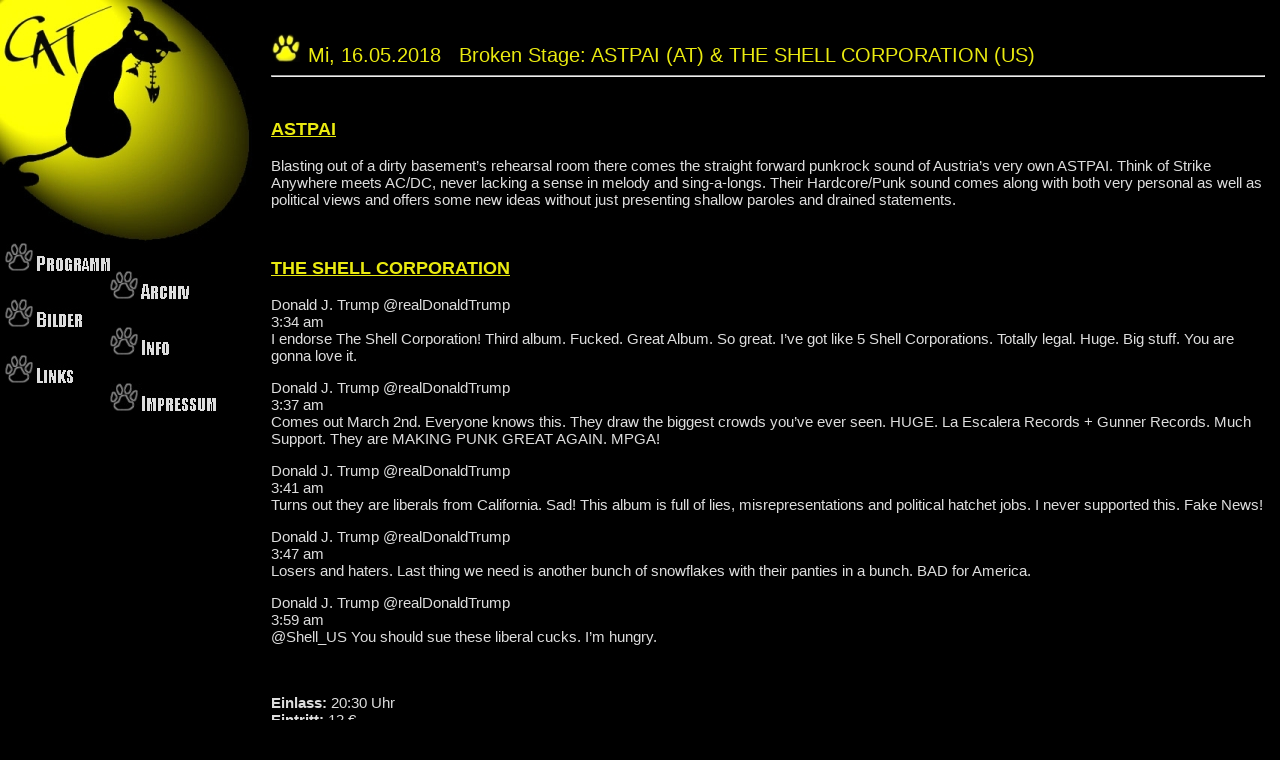

--- FILE ---
content_type: text/html; charset=utf-8
request_url: http://www.cat-ulm.de/termine/20180516-broken-stage-astpai-at-the-shell-corporat/
body_size: 2343
content:

<!DOCTYPE HTML PUBLIC "-//W3C//DTD HTML 4.01 Transitional//EN" "http://www.w3.org/TR/html4/loose.dtd">
<html>
    <head>
        <title>CAT Ulm, Prittwitzstra&szlig;e 36, 89075 Ulm</title>
        <meta http-equiv="expires" content="0">
        <meta name="description" content="CAT Ulm, Prittwitzstra&szlig;e 36, 89075 Ulm">
        <meta name="keywords" content="CAT, Cat-Cafe, Cat-Arena, Nacht und Nebel, Ulm, FH Ulm, Konzert, DoTaBo, Doppeltanzboden">
        <meta http-equiv="content-type" content="text/html; charset=utf-8">
        <meta http-equiv="content-language" content="de">
        <link rel="stylesheet" type="text/css" href="/static/assets/public/cat.css">
        <link rel="stylesheet" type="text/css" href="/static/vendor/swipebox/css/swipebox.min.css">
        <script type="text/javascript" src="/static/vendor/jquery/jquery.min.js"></script>
        <script type="text/javascript" src="/static/vendor/swipebox/js/jquery.swipebox.min.js"></script>
    </head>
    <body class="main" link="#FFFF00" vlink="#FFFF00" alink="#FFFF00">
        <table border=0 cellpadding=0 cellspacing=0 width="100%">
            <tr>
                <td width="1%" valign="top">
                    <img src="/static/img/catlogo.jpg" alt="logo"><br>
                    <table cellspacing="0" cellpadding="0" border="0">
                        <tr>
                            <td><img src="/static/img/dummy.gif" width="5" height="0" border="0"></td>
                            <td class="menu">
                                <a href="/termine/" title="Programm" onMouseOver="swapActive('pfote1')" onMouseOut="swapNormal('pfote1')">
                                    <img name="pfote1" src="/static/img/navi/programm.jpg" border="0" alt="Programm" style="margin-top:0px;">
                                </a>
                            </td>
                            <td>&nbsp;</td>
                            <td>&nbsp;</td>
                        </tr>
                        <tr>
                            <td><img src="/static/img/dummy.gif" width="5" height="0" border="0"></td>
                            <td>&nbsp;</td>
                            <td class="menu">
                                <a href="/termine-archiv/" title="Archiv" onMouseOver="swapActive('pfote2')" onMouseOut="swapNormal('pfote2')">
                                    <img name="pfote2" src="/static/img/navi/archiv.jpg" border="0" alt="Archiv">
                                </a>            
                            </td>
                            <td>&nbsp;</td>
                        </tr>
                        <tr>
                            <td><img src="/static/img/dummy.gif" width="5" height="0" border="0"></td>
                            <td class="menu">
                                <a href="/gallery/" title="Bilder" onMouseOver="swapActive('pfote3')" onMouseOut="swapNormal('pfote3')">
                                    <img name="pfote3" src="/static/img/navi/bilder.jpg" border="0" alt="Bilder">
                                </a>      
                            </td>    
                            <td>&nbsp;</td>
                            <td>&nbsp;</td>
                        </tr>
                        <tr>
                            <td><img src="/static/img/dummy.gif" width="5" height="0" border="0"></td>
                            <td>&nbsp;</td>
                            <td class="menu">
                                <a href="/page/info/" title="Info" onMouseOver="swapActive('pfote4')" onMouseOut="swapNormal('pfote4')">
                                    <img name="pfote4" src="/static/img/navi/info.jpg" border="0" alt="Info">
                                </a>
                            </td>
                        </tr>
                        <tr>
                            <td><img src="/static/img/dummy.gif" width="5" height="0" border="0"></td>
                            <td class="menu">
                                <a href="/links/" title="Links" onMouseOver="swapActive('pfote5')" onMouseOut="swapNormal('pfote5')">
                                    <img name="pfote5" src="/static/img/navi/links.jpg" border="0" alt="Links" >
                                </a>
                            </td>
                            <td>&nbsp;</td>
                            <td>&nbsp;</td>
                        </tr>
                        <tr>
                            <td><img src="/static/img/dummy.gif" width="5" height="0" border="0"></td>
                            <td>&nbsp;</td>
                            <td class="menu">
                                <a href="/page/impressum/" title="Impressum" onMouseOver="swapActive('pfote6')" onMouseOut="swapNormal('pfote6')">
                                    <img name="pfote6" src="/static/img/navi/impressum.jpg" border="0" alt="Impressum">
                                </a>
                            </td> 
                            <td>&nbsp;</td>
                        </tr>
                        <tr>
                            <td>&nbsp;</td>
                            <td>&nbsp;</td>
                            <td class="menu">&nbsp;</td> 
                            <td>&nbsp;</td>
                        </tr>
                    </table>
                </td>
                <td width="99%" valign="top">
                    <table border=0 cellpadding=15 width="100%">
                        <tr><td>
<br><img src="/static/img/navi/pf2.jpg" border="0">&nbsp;&nbsp;<span class="mainTitle">Mi, 16.05.2018&nbsp;&nbsp;&nbsp;Broken Stage: ASTPAI (AT) & THE SHELL CORPORATION (US)<br></span><hr width="100%" size="2"><br>
<div>
	<h3><a href="https://astpai.bandcamp.com/" rel="noopener" target="_blank"><span class="_247o">ASTPAI</span></a></h3>
<p>Blasting out of a dirty basement&rsquo;s rehearsal room there comes the straight forward punkrock sound of Austria&rsquo;s very own ASTPAI. Think of Strike Anywhere meets AC/DC, never lacking a sense in melody and sing-a-longs. Their Hardcore/Punk sound comes along with both very personal as well as political views and offers some new ideas without just presenting shallow paroles and drained statements.</p>
<p>&nbsp;</p>
<h3><a href="https://theshellcorporation.bandcamp.com/" rel="noopener" target="_blank">THE SHELL CORPORATION</a></h3>
<p><span>Donald J. Trump&nbsp;</span>@realDonaldTrump<br />3:34 am<br />I endorse The Shell Corporation! Third album. Fucked. Great Album. So great. I&rsquo;ve got like 5 Shell Corporations. Totally legal. Huge. Big stuff. You are gonna love it.</p>
<p><span>Donald J. Trump</span>&nbsp;@realDonaldTrump<br />3:37 am<br />Comes out March 2nd. Everyone knows this. They draw the biggest crowds you&rsquo;ve ever seen. HUGE. La Escalera Records + Gunner Records. Much Support. They are MAKING PUNK GREAT AGAIN. MPGA!</p>
<p><span>Donald J. Trump</span>&nbsp;@realDonaldTrump<br />3:41 am<br />Turns out they are liberals from California. Sad! This album is full of lies, misrepresentations and political hatchet jobs. I never supported this. Fake News!</p>
<p><span>Donald J. Trump</span>&nbsp;@realDonaldTrump<br />3:47 am<br />Losers and haters. Last thing we need is another bunch of snowflakes with their panties in a bunch. BAD for America.</p>
<p><span>Donald J. Trump</span>&nbsp;@realDonaldTrump<br />3:59 am<br /><span>@Shell_US</span>&nbsp;You should sue these liberal cucks. I&rsquo;m hungry.</p>
	<br><br>
	
		<b>Einlass:</b> 20:30 Uhr<br>
	
	
	
	
		<b>Eintritt:</b> 12 €<br>
	
	
		<br>
		<a href="https://www.facebook.com/events/1962594730624200/" target="_blank">Facebook</a><br>
	
	
		<br>
		
            <a href="/media/flyer/20180516-broken-stage-astpai-at-the-shell-corporation-us/theshellcorportation.jpg" class="swipebox flyerbox">
                <img src="/media/flyer/20180516-broken-stage-astpai-at-the-shell-corporation-us/thumb/theshellcorportation_thumb.jpg" alt="image" height=250>
            </a>
		
	
	<br><br>
	<a href="/termine/20180516-broken-stage-astpai-at-the-shell-corporat/ical/">Eintrag zum Kalender hinzufügen</a><br>
    <script type="text/javascript">
;( function( $ ) {
$( '.swipebox' ).swipebox();
} )( jQuery );
    </script>
</div>
</td></tr>
						<tr><td>&nbsp;</td></tr>
						<tr><td><a href="/page/impressum/" title="Impressum & Datenschutz">Impressum & Datenschutz</a></td></tr>
                    </table>
                </td>
            </tr>
        </table>
        <script type="text/javascript" src="/static/assets/public/cat.js"></script>
    </body>
</html>


--- FILE ---
content_type: text/css
request_url: http://www.cat-ulm.de/static/assets/public/cat.css
body_size: 713
content:
body {
  padding: 0px;
  margin: 0px;
  scrollbar-arrow-color: ffff00;
  scrollbar-base-color: #000000;
  scrollbar-track-color: #696969;
  scrollbar-face-color: #000000;
  scrollbar-highlight-color: #ffff00; }

a {
  color: #EAEA10; }

a:visited {
  color: #878703; }

a:aktiv {
  color: #FFFFFF; }

a:hover {
  color: #FFFF00; }

.menu {
  float: left;
  font-size: 125%;
  margin-right: 0px;
  vertical-align: middle;
  font-variant: small-caps; }

.title {
  color: #EAEA10;
  background-color: black;
  font-family: 'Tahoma', 'Arial','Impact',Times,fantasy;
  font-size: 15px;
  font-weight: bold; }

.mainTitle {
  color: #EAEA10;
  background-color: black;
  font-family: 'Tahoma', 'Arial','Impact',Times,fantasy;
  font-size: 20px; }

BODY.main {
  padding: 0;
  margin: 0;
  color: #dddddd;
  background-color: black;
  font-family: 'Tahoma', 'Arial','Impact',Times,fantasy;
  font-size: 15px;
  scrollbar-arrow-color: #D4D302;
  scrollbar-base-color: #D4D302;
  scrollbar-track-color: #000000;
  scrollbar-face-color: #000000;
  scrollbar-highlight-color: #000000; }

td {
  color: #dddddd;
  background-color: black;
  font-family: 'Tahoma', 'Arial','Impact',Times,fantasy;
  font-size: 15px; }

.flyerbox {
  display: inline-block;
  height: auto;
  height: 250px;
  min-height: 250px;
  max-height: 250px;
  padding-top: 10px;
  padding-bottom: 10px;
  padding-right: 10px;
  vertical-align: top;
  margin-top: 15px;
  margin-bottom: 15px;
  margin-right: 15px; }

.gallerythumb {
  display: inline-block;
  height: auto;
  height: 150px;
  min-height: 150px;
  max-height: 150px;
  padding: 10px;
  border: 1px solid #dddddd;
  border-radius: 4px;
  vertical-align: top;
  margin: 15px; }

.galleryfolder {
  width: auto;
  display: inline-block;
  height: auto;
  text-align: center;
  margin: 15px; }

.folderthumb {
  display: inline-block;
  height: auto;
  height: 150px;
  min-height: 150px;
  max-height: 150px;
  padding: 10px;
  border: 1px solid #dddddd;
  border-radius: 4px;
  vertical-align: top; }

#lightbox {
  position: fixed;
  top: 0;
  left: 0;
  width: 100%;
  height: 100%;
  text-align: center;
  z-index: 9999;
  background: rgba(0, 0, 0, 0.7); }

#lightbox p {
  text-align: right;
  color: #fff;
  margin-right: 20px;
  font-size: 12px; }

#lightbox img {
  box-shadow: 0 0 25px #111;
  -webkit-box-shadow: 0 0 25px #111;
  -moz-box-shadow: 0 0 25px #111;
  max-height: 90%; }

#lightbox-left {
  cursor: pointer; }

#lightbox-right {
  cursor: pointer; }

#lightbox-close {
  cursor: pointer; }

#lightbox-content img {
  width: 70%; }


--- FILE ---
content_type: application/javascript
request_url: http://www.cat-ulm.de/static/assets/public/cat.js
body_size: 759
content:
function Button(i,t){this.Normal=new Image,this.Aktiv=new Image,this.Normal.src=i,this.Aktiv.src=t}function swapActive(i){document.images[i].src=MenueBilder[i].Aktiv.src}function swapNormal(i){document.images[i].src=MenueBilder[i].Normal.src}var MenueBilder=[];MenueBilder.pfote1=new Button("/static/img/navi/programm.jpg","/static/img/navi/programm_up.jpg"),MenueBilder.pfote2=new Button("/static/img/navi/archiv.jpg","/static/img/navi/archiv_up.jpg"),MenueBilder.pfote3=new Button("/static/img/navi/bilder.jpg","/static/img/navi/bilder_up.jpg"),MenueBilder.pfote4=new Button("/static/img/navi/info.jpg","/static/img/navi/info_up.jpg"),MenueBilder.pfote5=new Button("/static/img/navi/links.jpg","/static/img/navi/links_up.jpg"),MenueBilder.pfote6=new Button("/static/img/navi/impressum.jpg","/static/img/navi/impressum_up.jpg");
function findNextElement(e){var t=[];return $(".lightboxtrigger").each(function(e){t.push(this.href)}),index=t.indexOf(e),index>=0?index>=t.length-1?t[index]:t[index+1]:e}function findPrevElement(e){var t=[];return $(".lightboxtrigger").each(function(e){t.push(this.href)}),index=t.indexOf(e),index>=0?index-1<0?t[index]:t[index-1]:e}LIGHTBOX_HTML='<div id="lightbox"><p id="lightbox-close">Schliessen</p><div id="lightbox-control"><span id="lightbox-left">&lt;&lt;</span>&nbsp;&nbsp;&nbsp;&nbsp;&nbsp;&nbsp;&nbsp;&nbsp;&nbsp;<span id="lightbox-right">&gt;&gt;</span><div id="lightbox-content"></div></div></div>',jQuery(document).ready(function(e){e("body").append(LIGHTBOX_HTML),e("#lightbox").hide()}),jQuery(document).ready(function(e){e(".lightboxtrigger").click(function(t){t.preventDefault(),href=e(this).attr("href"),e("#lightbox").length>0?(e("#lightbox-content").html('<img src="'+href+'" />'),e("#lightbox").show()):(e("#lightbox-content").html('<img src="'+href+'" />'),e("#lightbox").show())}),e("#lightbox-close").click(function(t){t.preventDefault(),e("#lightbox").hide()}),e("#lightbox-right").click(function(t){img=e("#lightbox-content").children("img"),1==img.length&&(href=img[0].src,nextHref=findNextElement(href),e("#lightbox-content").html('<img src="'+nextHref+'" />'))}),e("#lightbox-left").click(function(t){img=e("#lightbox-content").children("img"),1==img.length&&(href=img[0].src,nextHref=findPrevElement(href),e("#lightbox-content").html('<img src="'+nextHref+'" />'))}),e("body").keydown(function(t){37==t.keyCode?(img=e("#lightbox-content").children("img"),1==img.length&&(href=img[0].src,nextHref=findPrevElement(href),e("#lightbox-content").html('<img src="'+nextHref+'" />'))):39==t.keyCode?(img=e("#lightbox-content").children("img"),1==img.length&&(href=img[0].src,nextHref=findNextElement(href),e("#lightbox-content").html('<img src="'+nextHref+'" />'))):27==t.keyCode&&e("#lightbox").hide()})});